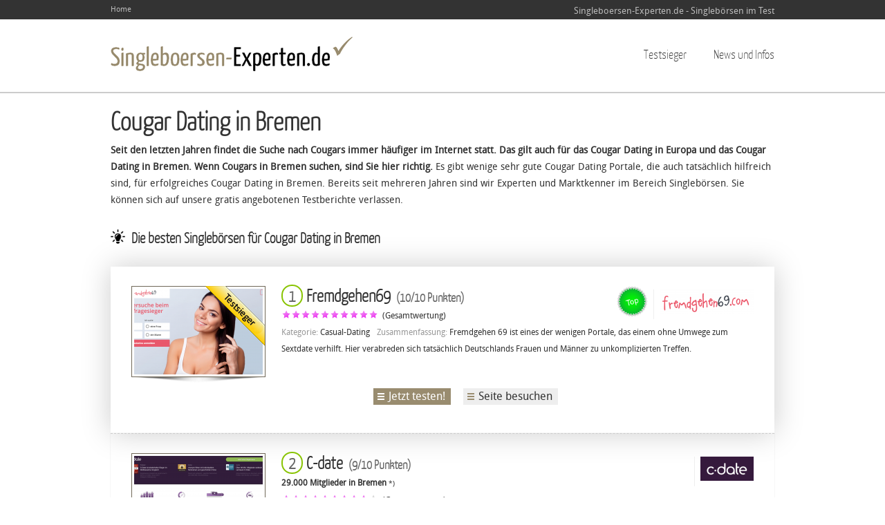

--- FILE ---
content_type: text/html; charset=utf-8
request_url: http://www.singleboersen-experten.de/casual-dating/cougar-dating-bremen.html
body_size: 57309
content:
<!DOCTYPE html>
<!--[if IEMobile 7]><html class="iem7"  lang="de" dir="ltr"><![endif]-->
<!--[if lte IE 6]><html class="lt-ie9 lt-ie8 lt-ie7"  lang="de" dir="ltr"><![endif]-->
<!--[if (IE 7)&(!IEMobile)]><html class="lt-ie9 lt-ie8"  lang="de" dir="ltr"><![endif]-->
<!--[if IE 8]><html class="lt-ie9"  lang="de" dir="ltr"><![endif]-->
<!--[if (gte IE 9)|(gt IEMobile 7)]><!--><html  lang="de" dir="ltr"
  xmlns:content="http://purl.org/rss/1.0/modules/content/"
  xmlns:dc="http://purl.org/dc/terms/"
  xmlns:foaf="http://xmlns.com/foaf/0.1/"
  xmlns:og="http://ogp.me/ns#"
  xmlns:rdfs="http://www.w3.org/2000/01/rdf-schema#"
  xmlns:sioc="http://rdfs.org/sioc/ns#"
  xmlns:sioct="http://rdfs.org/sioc/types#"
  xmlns:skos="http://www.w3.org/2004/02/skos/core#"
  xmlns:xsd="http://www.w3.org/2001/XMLSchema#"><!--<![endif]-->

<head profile="http://www.w3.org/1999/xhtml/vocab">
  <meta charset="utf-8" />
<link rel="shortcut icon" href="http://www.singleboersen-experten.de/sites/default/files/favicon.ico" type="image/vnd.microsoft.icon" />
<meta name="description" content="Cougar Dating in Bremen funktioniert besser als Sie denken! Hier finden Sie die besten Portale für Cougar Dating in Bremen. Kostenlos getestet und verglichen von Experten." />
<meta name="keywords" content="Cougar Dating Bremen, Cougar Dating in Bremen, Dating, Cougars, Cougars in Bremen" />
<meta name="robots" content="follow, index" />
<meta name="generator" content="Drupal 7 (http://drupal.org)" />
<link rel="canonical" href="http://www.singleboersen-experten.de/casual-dating/cougar-dating-bremen.html" />
<link rel="shortlink" href="http://www.singleboersen-experten.de/node/40446" />
  <title>Cougar Dating in Bremen | Singleboersen-Experten.de</title>
  

      <meta http-equiv="cleartype" content="on">
  <meta name="viewport" content="width=device-width, initial-scale=1, maximum-scale=1.0, minimum-scale=1, user-scalable=no" />

  <link type="text/css" rel="stylesheet" href="http://www.singleboersen-experten.de/sites/default/files/css/css_kShW4RPmRstZ3SpIC-ZvVGNFVAi0WEMuCnI0ZkYIaFw.css" media="all" />
<link type="text/css" rel="stylesheet" href="http://www.singleboersen-experten.de/sites/default/files/css/css_8_oCDoG7mQHjikx-CzaSH2hAhIhsZXgAGzolTSF-hE4.css" media="all" />
<link type="text/css" rel="stylesheet" href="http://www.singleboersen-experten.de/sites/default/files/css/css_euYD45z8t45EoW7FBemEVzCPmy5WFZmWlYkpnxjNImA.css" media="all" />
<link type="text/css" rel="stylesheet" href="http://www.singleboersen-experten.de/sites/default/files/css/css_h8sazbszJxNbaErk-kUVYkJy0SMkcaxwf5LBDc5lITI.css" media="all" />
<link type="text/css" rel="stylesheet" href="http://www.singleboersen-experten.de/sites/default/files/css/css_tI5XGSWn6z_n_AQY5NBKoTp76E7hlDOJlcrQP1B3Vxs.css" media="(min-width: 479px)" />
<link type="text/css" rel="stylesheet" href="http://www.singleboersen-experten.de/sites/default/files/css/css_FWhoOqpqkI2MYDW874yiNQxHKxTEeIg9rlINpQC6K0E.css" media="(min-width: 767px)" />
<link type="text/css" rel="stylesheet" href="http://www.singleboersen-experten.de/sites/default/files/css/css_bqVcbFNDV0RdShCPThFji0_MFh2R93EUljJ-NODiEv4.css" media="all and (min-width: 980px) and (min-device-width: 980px), all and (max-device-width: 1024px) and (min-width: 1024px) and (orientation:landscape)" />
<link type="text/css" rel="stylesheet" href="http://www.singleboersen-experten.de/sites/default/files/css/css_b6QV4HFP2ESKlte66Y57BqHui2HWla178W85QaRTBq0.css" media="(min-width: 1120px)" />
<link type="text/css" rel="stylesheet" href="http://www.singleboersen-experten.de/sites/default/files/css/css_q0zK1K_u4GjVXef6MRyTtbsna00ftKEh9ieOhP6w63s.css" media="all" />
  <script src="http://www.singleboersen-experten.de/sites/default/files/js/js_UWQINlriydSoeSiGQxToOUdv493zEa7dpsXC1OtYlZU.js"></script>
<script src="http://www.singleboersen-experten.de/sites/default/files/js/js_rZR8vPJcDAiWVjI6fD3Orj-aQB7V16u0z_-3ZCpe1ZI.js"></script>
<script src="http://www.singleboersen-experten.de/sites/default/files/js/js_ltxbdAWpi_3GpXbKDVsHmq1jH1Dv1x89jdAx0nXDaGw.js"></script>
<script>  (function($) {
    Drupal.behaviors.jReject = {
      attach: function (context, settings) {
        $.reject({
        display: ["msie", "firefox", "safari", "opera", "chrome", "gcf"],
          reject: {  
              msie5: true, msie6: true, msie7: true, msie8: true, firefox2: true, firefox3: true, firefox4: true, firefox5: true, firefox6: true, chrome1: true, chrome2: true, chrome3: true, chrome4: true, chrome5: true, chrome6: true, chrome7: true, chrome8: true, chrome9: true, chrome10: true, safari1: true, safari2: true, opera1: true, opera2: true, opera3: true, opera4: true, opera5: true
          },
          imagePath: '/sites/all/modules/jreject/jReject/images/',
          enable: true, header: "Sie verwenden einen alten Browser!", paragraph1: "Mit Ihrer Browserversion kann unsere mobil optimierte Website leider nicht angezeigt werden.", paragraph2: "Bitte updaten Sie Ihren Browser. Folgende Alternativen stehen zum Download bereit:", closeMessage: "", closeLink: "Fenster schließen", closeURL: "#", close: true, closeESC: true, closeCookie: false, overlayBgColor: "#000", overlayOpacity: 0.8, fadeInTime: "fast", fadeOutTime: "fast"
        }); 
        return false;  
      }
    }
  })(jQuery);</script>
<script src="http://www.singleboersen-experten.de/sites/default/files/js/js_EjWr4SQ6ksK7ndjbfHEoLpVT7G9RrL4CAVmun-oBFzo.js"></script>
<script>var _gaq = _gaq || [];_gaq.push(["_setAccount", "UA-34533350-1"]);_gaq.push(["_gat._anonymizeIp"]);_gaq.push(['_setCustomVar', 1, "Niche", "Casual-Dating", 3]);_gaq.push(['_setCustomVar', 2, "Niche", "Casual-Dating", 1]);_gaq.push(["_trackPageview"]);(function() {var ga = document.createElement("script");ga.type = "text/javascript";ga.async = true;ga.src = ("https:" == document.location.protocol ? "https://ssl" : "http://www") + ".google-analytics.com/ga.js";var s = document.getElementsByTagName("script")[0];s.parentNode.insertBefore(ga, s);})();</script>
<script src="http://www.singleboersen-experten.de/sites/default/files/js/js_7Bdt6042_2wM_-1Mjx6Qkl35ZWfGeXBLl-92yBCQMEM.js"></script>
<script>jQuery.extend(Drupal.settings, {"basePath":"\/","pathPrefix":"","ajaxPageState":{"theme":"comparisonsite","theme_token":"-zYnCSIsdDu5SW2U8irm6Nx3jX9HYMQ_trgFPrI5Byc","css":{"modules\/system\/system.base.css":1,"modules\/system\/system.menus.css":1,"modules\/system\/system.messages.css":1,"modules\/system\/system.theme.css":1,"sites\/all\/modules\/simplenews\/simplenews.css":1,"modules\/comment\/comment.css":1,"sites\/all\/modules\/date\/date_api\/date.css":1,"sites\/all\/modules\/date\/date_popup\/themes\/datepicker.1.7.css":1,"modules\/field\/theme\/field.css":1,"modules\/node\/node.css":1,"modules\/search\/search.css":1,"sites\/all\/modules\/simpleads\/simpleads.css":1,"modules\/user\/user.css":1,"sites\/all\/modules\/views\/css\/views.css":1,"sites\/all\/modules\/ckeditor\/css\/ckeditor.css":1,"sites\/all\/modules\/ctools\/css\/ctools.css":1,"sites\/all\/modules\/jreject\/jReject\/css\/jquery.reject.css":1,"sites\/all\/modules\/views_slideshow\/views_slideshow.css":1,"sites\/all\/modules\/starrating\/icons\/star.css":1,"sites\/all\/themes\/comparisonsite\/system.menus.css":1,"sites\/all\/themes\/comparisonsite\/css\/normalize.css":1,"sites\/all\/themes\/comparisonsite\/css\/wireframes.css":1,"sites\/all\/themes\/comparisonsite\/css\/layouts\/responsive-sidebars.css":1,"sites\/all\/themes\/comparisonsite\/css\/page-backgrounds.css":1,"sites\/all\/themes\/comparisonsite\/css\/tabs.css":1,"sites\/all\/themes\/comparisonsite\/css\/pages.css":1,"sites\/all\/themes\/comparisonsite\/css\/blocks.css":1,"sites\/all\/themes\/comparisonsite\/css\/navigation.css":1,"sites\/all\/themes\/comparisonsite\/css\/views-styles.css":1,"sites\/all\/themes\/comparisonsite\/css\/nodes.css":1,"sites\/all\/themes\/comparisonsite\/css\/comments.css":1,"sites\/all\/themes\/comparisonsite\/css\/forms.css":1,"sites\/all\/themes\/comparisonsite\/css\/fields.css":1,"sites\/all\/themes\/comparisonsite\/css\/responsive-mobile-portrait-layout.css":1,"sites\/all\/themes\/comparisonsite\/css\/print.css":1,"sites\/all\/themes\/comparisonsite\/css-custom\/custom.css":1,"sites\/all\/themes\/comparisonsite\/css\/responsive-mobile-landscape-layout.css":1,"sites\/all\/themes\/comparisonsite\/css\/responsive-tablet-layout.css":1,"sites\/all\/themes\/comparisonsite\/css\/responsive-screen-layout.css":1,"sites\/all\/themes\/comparisonsite\/css\/responsive-wide-layout.css":1,"sites\/default\/files\/fontyourface\/font.css":1,"sites\/default\/files\/fontyourface\/fontsquirrel\/Droid-Sans-fontfacekit\/stylesheet.css":1,"sites\/default\/files\/fontyourface\/fontsquirrel\/Yanone-Kaffeesatz-fontfacekit\/stylesheet.css":1},"js":{"misc\/jquery.js":1,"misc\/jquery.once.js":1,"misc\/drupal.js":1,"sites\/all\/modules\/simpleads\/simpleads.js":1,"sites\/all\/modules\/simpleads\/modules\/simpleads_campaigns\/simpleads_campaigns.js":1,"public:\/\/languages\/de_CTqreYrjzrqkJ9zUvdjcWLEMzXMM1cqNnE8kVGWWFCo.js":1,"sites\/all\/modules\/jreject\/jReject\/js\/jquery.reject.js":1,"0":1,"sites\/all\/modules\/views_slideshow\/js\/views_slideshow.js":1,"sites\/all\/modules\/ctools\/js\/jump-menu.js":1,"1":1,"sites\/all\/themes\/comparisonsite\/js\/scrollTo.js":1,"sites\/all\/themes\/comparisonsite\/js\/menu.js":1}},"simpleads":{"url":{"ckeditor":"\/simpleads\/dashboard\/ckeditor"},"modulepath":"sites\/all\/modules\/simpleads"},"urlIsAjaxTrusted":{"\/casual-dating\/cougar-dating-bremen.html":true},"better_exposed_filters":{"views":{"above_the_list_view_1":{"displays":{"block":{"filters":[]}}},"list_local_providers":{"displays":{"local_provider_list":{"filters":[]}}},"list_local_infofeed":{"displays":{"local_provider_list":{"filters":[]}}},"above_the_list_view_2":{"displays":{"block":{"filters":[]}}},"list_local_longtail":{"displays":{"details_list":{"filters":[]}}},"embed_codes_provider_partners":{"displays":{"details_list":{"filters":[]}}},"vouchers_display":{"displays":{"details_list":{"filters":[]}}},"below_the_list_view_1":{"displays":{"block":{"filters":[]}}},"further_info_block":{"displays":{"local_provider_list":{"filters":[]},"block_1":{"filters":[]},"block_2":{"filters":[]},"block_3":{"filters":[]}}},"footer_show_longtail_productbrand_keyword":{"displays":{"block_1":{"filters":[]}}},"footer_show_longtail_local_productbrand":{"displays":{"local_provider_list":{"filters":[]}}}}}});</script>
  
      <!--[if lt IE 9]>
    <script src="/sites/all/themes/zen/js/html5-respond.js"></script>
    <![endif]-->
    
  <!-- iOS Icons -->
      <link rel="apple-touch-icon-precomposed" sizes="144x144" href="/sites/all/themes/comparisonsite/apple-touch-icon-144-precomposed.png">
      <link rel="apple-touch-icon-precomposed" sizes="114x114" href="/sites/all/themes/comparisonsite/apple-touch-icon-114-precomposed.png">
        <link rel="apple-touch-icon-precomposed" sizes="72x72" href="/sites/all/themes/comparisonsite/apple-touch-icon-72-precomposed.png">
                      <link rel="apple-touch-icon-precomposed" href="/sites/all/themes/comparisonsite/apple-touch-icon-57-precomposed.png">
  
  
</head>
<body class="html not-front not-logged-in no-sidebars page-node page-node- page-node-40446 node-type-longtail-local-keyword i18n-de section-casual-dating" >
      <p id="skip-link">
      <a href="#main-menu" class="element-invisible element-focusable">Jump to navigation</a>
    </p>
      <div id="page-top-wide">
    <div class="region region-top-wide">
    <div id="block-system-user-menu" class="block block-system block-menu first odd" role="navigation">

      
  <ul class="menu"><li class="first last leaf"><a href="/" title="Our Home Page">Home</a></li>
</ul>
</div><!-- /.block -->
<div id="block-block-6" class="block block-block last even">

      
  <p>Singleboersen-Experten.de - Singlebörsen im Test</p>

</div><!-- /.block -->
  </div><!-- /.region -->
</div>
<div id="page">
  <header id="header" role="banner">

          <a href="/" title="Startseite" rel="home" id="logo"><img src="http://www.singleboersen-experten.de/sites/default/files/logo_1.png" alt="Startseite" /></a>
	  <a href="/" title="Startseite" rel="home" id="logo-mobile"><img src="/sites/all/themes/comparisonsite/logo-mobile.png" alt="Startseite" /></a>
    
    
   

      <div class="region region-header">
    <div id="block-jump-menu-jump-menu-m-main-menu" class="block block-jump-menu first odd">

      
  <form action="/casual-dating/cougar-dating-bremen.html" method="post" id="ctools-jump-menu--2" accept-charset="UTF-8"><div><div class="container-inline"><div class="form-item form-type-select form-item-jump">
 <select class="ctools-jump-menu-select ctools-jump-menu-change form-select" id="edit-jump--2" name="jump"><option value="" selected="selected">Hauptmenü</option><option value="/" class="d-1">Testsieger</option><option value="/seitensprungportale" class="d-2"> - Casual Dating</option><option value="/kontaktanzeigen" class="d-2"> - Kontaktanzeigen</option><option value="/partnervermittlungen" class="d-2"> - Partnervermittlungen</option><option value="/mobile-dating" class="d-2"> - Mobile Dating</option><option value="/flirtlehrer" class="d-2"> - Flirtlehrer</option><option value="/blog" class="d-1">News und Infos</option></select>
</div>
<input class="ctools-jump-menu-button ctools-jump-menu-hide form-submit" type="submit" id="edit-go--2" name="op" value="Ausführen" /></div><input type="hidden" name="form_build_id" value="form-GVAVP-CAg9Lb_0a0HrktEGVwXe4gqGJ-lhLtSa-20WE" />
<input type="hidden" name="form_id" value="ctools_jump_menu" />
</div></form>
</div><!-- /.block -->
<div id="block-system-main-menu" class="block block-system block-menu last even" role="navigation">

      
  <ul class="menu"><li class="first expanded"><a href="/" title="">Testsieger</a><ul class="menu"><li class="first leaf"><a href="/seitensprungportale">Casual Dating</a></li>
<li class="leaf"><a href="/kontaktanzeigen">Kontaktanzeigen</a></li>
<li class="leaf"><a href="/partnervermittlungen">Partnervermittlungen</a></li>
<li class="leaf"><a href="/mobile-dating">Mobile Dating</a></li>
<li class="last leaf"><a href="/flirtlehrer" title="">Flirtlehrer</a></li>
</ul></li>
<li class="last leaf"><a href="/blog" title="">News und Infos</a></li>
</ul>
</div><!-- /.block -->
  </div><!-- /.region -->

  </header>

  <div id="main">

    <div id="content" class="column" role="main">
                  <a id="main-content"></a>
                    <h1 class="title" id="page-title">Cougar Dating in Bremen</h1>
                                          
<div id="block-views-above-the-list-view-1-block" class="block block-views first odd">

      
  <div class="view view-above-the-list-view-1 view-id-above_the_list_view_1 view-display-id-block view-dom-id-91aec4ba4685837210f217226dcdfa59">
        
  
  
      <div class="view-content">
        <div class="views-row views-row-1 views-row-odd views-row-first views-row-last">
      
  <div class="views-field views-field-nothing">        <span class="field-content"><TEXTABOVE>
<p><strong>Seit den letzten Jahren findet die Suche nach Cougars immer häufiger im Internet statt. Das gilt auch für das Cougar Dating in Europa und das Cougar Dating in Bremen. Wenn Cougars in Bremen suchen, sind Sie hier richtig.</strong> Es gibt wenige sehr gute Cougar Dating Portale, die auch tatsächlich hilfreich sind, für erfolgreiches Cougar Dating in Bremen. Bereits seit mehreren Jahren sind wir Experten und Marktkenner im Bereich Singlebörsen. Sie können sich auf unsere gratis angebotenen Testberichte verlassen.</p>
</TEXTABOVE></span>  </div>  </div>
    </div>
  
  
  
  
  
  
</div>
</div><!-- /.block -->
<div id="block-views-above-the-list-view-2-block" class="block block-views even">

      
  <div class="view view-above-the-list-view-2 view-id-above_the_list_view_2 view-display-id-block view-dom-id-e11a79a9c490876801256ea415c9a6b8">
        
  
  
      <div class="view-content">
        <div class="views-row views-row-1 views-row-odd views-row-first views-row-last">
      
  <div class="views-field views-field-nothing">        <span class="field-content"><p><textadvantagesonline></textadvantagesonline></p>

<h2>Die besten Singlebörsen für Cougar Dating in Bremen</h2></span>  </div>  </div>
    </div>
  
  
  
  
  
  
</div>
</div><!-- /.block -->
<div id="block-views-3688153eb7b4329aed8df6008974aff1" class="block block-views odd">

      
  <div class="view view-list-local-longtail view-id-list_local_longtail view-display-id-details_list view-dom-id-a92b29fe8f2fc48f55b83296ca97328f">
        
  
  
      <div class="view-content">
        <div class="views-row views-row-1 views-row-odd views-row-first">
      
  <div class="views-field views-field-nothing">        <span class="field-content"><a href="http://www.singleboersen-experten.de/casual-dating/fremdgehen69.html" class="featured"></a></span>  </div>  
  <div class="views-field views-field-field-image">        <div class="field-content"><a href="/casual-dating/fremdgehen69.html"><img typeof="foaf:Image" src="http://www.singleboersen-experten.de/sites/default/files/styles/browser-list/public/screenshots-photos/bildschirmfoto_2019-02-07_um_16.02.31.png?itok=hcn_Bh6w" width="186" height="124" alt="" /></a></div>  </div>  
  <div class="views-field views-field-title-1">        <h4 class="field-content"><a href="http://www.singleboersen-experten.de/jump.php?jumpto=https%3A%2F%2Fo-2137.prodtraff.com%2Fd1ca5951-f6aa-4c0a-a395-8043b8c5e395%3Fclicktag%3Dunique_click_id%26subPublisher%3DSEA_InsiderDEsea%26source%3Daffiliate_sub_id&theme=Cougar+Dating&city=Bremen" target="_blank" onclick="_gaq.push(['_trackEvent', 'Fremdgehen69', 'list1_longtail_logo'],['_trackPageview', 'EXT_BRAND_CLICK']);"><img style="height:35px;" src="http://www.singleboersen-experten.de/sites/default/files/styles/brand-logo-mini/public/fremdgehen69-logo.png?itok=VEPJJtaZ"></a></h4>  </div>  
  <div class="views-field views-field-php-9">        <span class="field-content"><div class="recommendationbadge"></div></span>  </div>  
  <div class="views-field views-field-title">        <h2 class="field-content"><a href="/casual-dating/fremdgehen69.html"><div class="counter2">&nbsp;&nbsp;1&nbsp;&nbsp;</div> Fremdgehen69 <div class="points">&nbsp;(10/10 Punkten)</div></a></h2>  </div>  
  <div class="views-field views-field-php-3">        <span class="field-content"></span>  </div>  
  <div class="views-field views-field-field-rating-total">        <span class="field-content">
<div class="starrating"><span style="position:absolute;left:-9999px">10</span><div class="star2-on even s1"></div><div class="star2-on odd s2"></div><div class="star2-on even s3"></div><div class="star2-on odd s4"></div><div class="star2-on even s5"></div><div class="star2-on odd s6"></div><div class="star2-on even s7"></div><div class="star2-on odd s8"></div><div class="star2-on even s9"></div><div class="star2-on odd s10"></div></div>
</span>  </div>  
  <div class="views-field views-field-nothing-2">        <span class="field-content">&nbsp;&nbsp;(Gesamtwertung) </span>  </div>  
  <div class="views-field views-field-field-niche">    <span class="views-label views-label-field-niche">Kategorie: </span>    <span class="field-content">Casual-Dating</span>  </div>  
  <div class="views-field views-field-field-product-summary">    <span class="views-label views-label-field-product-summary">Zusammenfassung: </span>    <span class="field-content">Fremdgehen 69 ist eines der wenigen Portale, das einem ohne Umwege zum Sextdate verhilft. Hier verabreden sich tatsächlich Deutschlands Frauen und Männer zu unkomplizierten Treffen. </span>  </div>  
  <div class="views-field views-field-nothing-1">        <span class="field-content"></span>  </div>  
  <div class="views-field views-field-php">        <span class="field-content"><a href="http://www.singleboersen-experten.de/jump.php?jumpto=https%3A%2F%2Fo-2137.prodtraff.com%2Fd1ca5951-f6aa-4c0a-a395-8043b8c5e395%3Fclicktag%3Dunique_click_id%26subPublisher%3DSEA_InsiderDEsea%26source%3Daffiliate_sub_id&theme=Cougar+Dating&city=Bremen" target="_blank" onclick="_gaq.push(['_trackEvent', 'Fremdgehen69', 'list1_longtail_button_1'],['_trackPageview', 'EXT_BRAND_CLICK']);">Jetzt testen!</a></span>  </div>  
  <div class="views-field views-field-title-2">        <span class="field-content"><a href="http://www.singleboersen-experten.de/jump.php?jumpto=https%3A%2F%2Fo-2137.prodtraff.com%2Fd1ca5951-f6aa-4c0a-a395-8043b8c5e395%3Fclicktag%3Dunique_click_id%26subPublisher%3DSEA_InsiderDEsea%26source%3Daffiliate_sub_id&theme=Cougar+Dating&city=Bremen" target="_blank" onclick="_gaq.push(['_trackEvent', 'Fremdgehen69', 'list1_longtail_button_2'],['_trackPageview', 'EXT_BRAND_CLICK']);">Seite besuchen</a></span>  </div>  </div>
  <div class="views-row views-row-2 views-row-even">
      
  <div class="views-field views-field-nothing">        <span class="field-content"><a href="http://www.singleboersen-experten.de/c-date-test.html" class=""></a></span>  </div>  
  <div class="views-field views-field-field-image">        <div class="field-content"><a href="/c-date-test.html"><img typeof="foaf:Image" src="http://www.singleboersen-experten.de/sites/default/files/styles/browser-list/public/screenshots-photos/bildschirmfoto_2019-11-26_um_12.46.45.png?itok=jT6m3zko" width="186" height="124" alt="" /></a></div>  </div>  
  <div class="views-field views-field-title-1">        <h4 class="field-content"><a href="http://www.singleboersen-experten.de/jump.php?jumpto=http%3A%2F%2Finspxtrc.com%2F%3Fa%3D2386%26c%3D11118%26p%3Dr%26s1%3D&theme=Cougar+Dating&city=Bremen" target="_blank" onclick="_gaq.push(['_trackEvent', 'C-date', 'list1_longtail_logo'],['_trackPageview', 'EXT_BRAND_CLICK']);"><img style="height:35px;" src="http://www.singleboersen-experten.de/sites/default/files/styles/brand-logo-mini/public/c-date1_0.png?itok=fUTMzKkn"></a></h4>  </div>  
  <div class="views-field views-field-php-9">        <span class="field-content"></span>  </div>  
  <div class="views-field views-field-title">        <h2 class="field-content"><a href="/c-date-test.html"><div class="counter2">&nbsp;&nbsp;2&nbsp;&nbsp;</div> C-date <div class="points">&nbsp;(9/10 Punkten)</div></a></h2>  </div>  
  <div class="views-field views-field-php-3">        <span class="field-content"><b>29.000 Mitglieder in Bremen</b><span class="asterisk">&nbsp;*)</span></span>  </div>  
  <div class="views-field views-field-field-rating-total">        <span class="field-content">
<div class="starrating"><span style="position:absolute;left:-9999px">9</span><div class="star2-on even s1"></div><div class="star2-on odd s2"></div><div class="star2-on even s3"></div><div class="star2-on odd s4"></div><div class="star2-on even s5"></div><div class="star2-on odd s6"></div><div class="star2-on even s7"></div><div class="star2-on odd s8"></div><div class="star2-on even s9"></div><div class="star-off odd s10"></div></div>
</span>  </div>  
  <div class="views-field views-field-nothing-2">        <span class="field-content">&nbsp;&nbsp;(Gesamtwertung) </span>  </div>  
  <div class="views-field views-field-field-niche">    <span class="views-label views-label-field-niche">Kategorie: </span>    <span class="field-content">Casual-Dating</span>  </div>  
  <div class="views-field views-field-field-product-summary">    <span class="views-label views-label-field-product-summary">Zusammenfassung: </span>    <span class="field-content">Unser C-date Test ergibt: C-date ist absolut empfehlenswert für alle die ihre erotischen Phantasien ohne weitere Verpflichtung ausleben möchten. Mit C-date finden Sie schnell ein Sexdate in Ihrer Nähe. Ganz ungezwungen.</span>  </div>  
  <div class="views-field views-field-nothing-1">        <span class="field-content"></span>  </div>  
  <div class="views-field views-field-php">        <span class="field-content"><a href="http://www.singleboersen-experten.de/jump.php?jumpto=http%3A%2F%2Finspxtrc.com%2F%3Fa%3D2386%26c%3D11118%26p%3Dr%26s1%3D&theme=Cougar+Dating&city=Bremen" target="_blank" onclick="_gaq.push(['_trackEvent', 'C-date', 'list1_longtail_button_1'],['_trackPageview', 'EXT_BRAND_CLICK']);">Kostenlos anmelden!</a></span>  </div>  
  <div class="views-field views-field-title-2">        <span class="field-content"><a href="http://www.singleboersen-experten.de/jump.php?jumpto=http%3A%2F%2Finspxtrc.com%2F%3Fa%3D2386%26c%3D11118%26p%3Dr%26s1%3D&theme=Cougar+Dating&city=Bremen" target="_blank" onclick="_gaq.push(['_trackEvent', 'C-date', 'list1_longtail_button_2'],['_trackPageview', 'EXT_BRAND_CLICK']);">Seite besuchen</a></span>  </div>  </div>
  <div class="views-row views-row-3 views-row-odd">
      
  <div class="views-field views-field-nothing">        <span class="field-content"><a href="http://www.singleboersen-experten.de/casual-dating/benaughty.html" class=""></a></span>  </div>  
  <div class="views-field views-field-field-image">        <div class="field-content"><a href="/casual-dating/benaughty.html"><img typeof="foaf:Image" src="http://www.singleboersen-experten.de/sites/default/files/styles/browser-list/public/screenshots-photos/benaughty_home.jpg?itok=kH3PmiM6" width="186" height="124" alt="" /></a></div>  </div>  
  <div class="views-field views-field-title-1">        <h4 class="field-content"><a href="http://www.singleboersen-experten.de/jump.php?jumpto=https%3A%2F%2Fdatedreamdate.com%2Ftds%2Fadv%3Ftds_campaign%3Ds8086bat%26tdsId%3Ds8086bat_r%26utm_source%3Dintc%26utm_campaign%3D5417c2f1%26utm_content%3DDEseoExperten%26data2%3D%7Bdata2%7D%26utm_term%3D39%26s1%3Dadv&theme=Cougar+Dating&city=Bremen" target="_blank" onclick="_gaq.push(['_trackEvent', 'BeNaughty', 'list1_longtail_logo'],['_trackPageview', 'EXT_BRAND_CLICK']);"><img style="height:35px;" src="http://www.singleboersen-experten.de/sites/default/files/styles/brand-logo-mini/public/bn-logo.png?itok=mib4luWc"></a></h4>  </div>  
  <div class="views-field views-field-php-9">        <span class="field-content"></span>  </div>  
  <div class="views-field views-field-title">        <h2 class="field-content"><a href="/casual-dating/benaughty.html"><div class="counter2">&nbsp;&nbsp;3&nbsp;&nbsp;</div> BeNaughty <div class="points">&nbsp;(8/10 Punkten)</div></a></h2>  </div>  
  <div class="views-field views-field-php-3">        <span class="field-content"></span>  </div>  
  <div class="views-field views-field-field-rating-total">        <span class="field-content">
<div class="starrating"><span style="position:absolute;left:-9999px">8</span><div class="star2-on even s1"></div><div class="star2-on odd s2"></div><div class="star2-on even s3"></div><div class="star2-on odd s4"></div><div class="star2-on even s5"></div><div class="star2-on odd s6"></div><div class="star2-on even s7"></div><div class="star2-on odd s8"></div><div class="star-off even s9"></div><div class="star-off odd s10"></div></div>
</span>  </div>  
  <div class="views-field views-field-nothing-2">        <span class="field-content">&nbsp;&nbsp;(Gesamtwertung) </span>  </div>  
  <div class="views-field views-field-field-niche">    <span class="views-label views-label-field-niche">Kategorie: </span>    <span class="field-content">Casual-Dating</span>  </div>  
  <div class="views-field views-field-field-product-summary">    <span class="views-label views-label-field-product-summary">Zusammenfassung: </span>    <span class="field-content">BeNaughty ist eine international bekannte Sexkontakte Plattform, auf welcher viele böse Mädchen und freche Jungs anzutreffen sind. Die Nutzer sind hier sehr direkt und machen keinen Hehl draus, wonach sie suchen: SEX!</span>  </div>  
  <div class="views-field views-field-nothing-1">        <span class="field-content"></span>  </div>  
  <div class="views-field views-field-php">        <span class="field-content"><a href="http://www.singleboersen-experten.de/jump.php?jumpto=https%3A%2F%2Fdatedreamdate.com%2Ftds%2Fadv%3Ftds_campaign%3Ds8086bat%26tdsId%3Ds8086bat_r%26utm_source%3Dintc%26utm_campaign%3D5417c2f1%26utm_content%3DDEseoExperten%26data2%3D%7Bdata2%7D%26utm_term%3D39%26s1%3Dadv&theme=Cougar+Dating&city=Bremen" target="_blank" onclick="_gaq.push(['_trackEvent', 'BeNaughty', 'list1_longtail_button_1'],['_trackPageview', 'EXT_BRAND_CLICK']);">Jetzt testen!</a></span>  </div>  
  <div class="views-field views-field-title-2">        <span class="field-content"><a href="http://www.singleboersen-experten.de/jump.php?jumpto=https%3A%2F%2Fdatedreamdate.com%2Ftds%2Fadv%3Ftds_campaign%3Ds8086bat%26tdsId%3Ds8086bat_r%26utm_source%3Dintc%26utm_campaign%3D5417c2f1%26utm_content%3DDEseoExperten%26data2%3D%7Bdata2%7D%26utm_term%3D39%26s1%3Dadv&theme=Cougar+Dating&city=Bremen" target="_blank" onclick="_gaq.push(['_trackEvent', 'BeNaughty', 'list1_longtail_button_2'],['_trackPageview', 'EXT_BRAND_CLICK']);">Seite besuchen</a></span>  </div>  </div>
  <div class="views-row views-row-4 views-row-even">
      
  <div class="views-field views-field-nothing">        <span class="field-content"><a href="http://www.singleboersen-experten.de/joyclub-test.html" class=""></a></span>  </div>  
  <div class="views-field views-field-field-image">        <div class="field-content"><a href="/joyclub-test.html"><img typeof="foaf:Image" src="http://www.singleboersen-experten.de/sites/default/files/styles/browser-list/public/screenshots-photos/bildschirmfoto_2013-07-14_um_14.28.24_0.png?itok=cb2rXLio" width="186" height="124" alt="" /></a></div>  </div>  
  <div class="views-field views-field-title-1">        <h4 class="field-content"><a href="http://www.singleboersen-experten.de/jump.php?jumpto=http%3A%2F%2Fwww.joyclub.de%2F%3FSID%3D773040379&theme=Cougar+Dating&city=Bremen" target="_blank" onclick="_gaq.push(['_trackEvent', 'JOYclub', 'list1_longtail_logo'],['_trackPageview', 'EXT_BRAND_CLICK']);"><img style="height:35px;" src="http://www.singleboersen-experten.de/sites/default/files/styles/brand-logo-mini/public/joyclub.png?itok=je1LO0Mu"></a></h4>  </div>  
  <div class="views-field views-field-php-9">        <span class="field-content"></span>  </div>  
  <div class="views-field views-field-title">        <h2 class="field-content"><a href="/joyclub-test.html"><div class="counter2">&nbsp;&nbsp;4&nbsp;&nbsp;</div> JOYclub <div class="points">&nbsp;(7/10 Punkten)</div></a></h2>  </div>  
  <div class="views-field views-field-php-3">        <span class="field-content"><b>10.000 Mitglieder in Bremen</b><span class="asterisk">&nbsp;*)</span></span>  </div>  
  <div class="views-field views-field-field-rating-total">        <span class="field-content">
<div class="starrating"><span style="position:absolute;left:-9999px">7</span><div class="star2-on even s1"></div><div class="star2-on odd s2"></div><div class="star2-on even s3"></div><div class="star2-on odd s4"></div><div class="star2-on even s5"></div><div class="star2-on odd s6"></div><div class="star2-on even s7"></div><div class="star-off odd s8"></div><div class="star-off even s9"></div><div class="star-off odd s10"></div></div>
</span>  </div>  
  <div class="views-field views-field-nothing-2">        <span class="field-content">&nbsp;&nbsp;(Gesamtwertung) </span>  </div>  
  <div class="views-field views-field-field-niche">    <span class="views-label views-label-field-niche">Kategorie: </span>    <span class="field-content">Casual-Dating</span>  </div>  
  <div class="views-field views-field-field-product-summary">    <span class="views-label views-label-field-product-summary">Zusammenfassung: </span>    <span class="field-content">Joyclub ist die größte Sex Community im deutschsprachigen Raum. Mit mehr als 1,4 Millionen Mitgliedern ist Joyclub der Treffpunkt Nummer Eins wenn es darum geht Sexkontakte zu finden oder einfach mal über Sex und verwandte Tehmen im Forum zu plaudern. Ein richtiges Sex... <a href="http://www.singleboersen-experten.de/joyclub-test.html" class="views-more-link">(mehr)</a></span>  </div>  
  <div class="views-field views-field-nothing-1">        <span class="field-content"></span>  </div>  
  <div class="views-field views-field-php">        <span class="field-content"><a href="http://www.singleboersen-experten.de/jump.php?jumpto=http%3A%2F%2Fwww.joyclub.de%2F%3FSID%3D773040379&theme=Cougar+Dating&city=Bremen" target="_blank" onclick="_gaq.push(['_trackEvent', 'JOYclub', 'list1_longtail_button_1'],['_trackPageview', 'EXT_BRAND_CLICK']);">Jetzt testen!</a></span>  </div>  
  <div class="views-field views-field-title-2">        <span class="field-content"><a href="http://www.singleboersen-experten.de/jump.php?jumpto=http%3A%2F%2Fwww.joyclub.de%2F%3FSID%3D773040379&theme=Cougar+Dating&city=Bremen" target="_blank" onclick="_gaq.push(['_trackEvent', 'JOYclub', 'list1_longtail_button_2'],['_trackPageview', 'EXT_BRAND_CLICK']);">Seite besuchen</a></span>  </div>  </div>
  <div class="views-row views-row-5 views-row-odd">
      
  <div class="views-field views-field-nothing">        <span class="field-content"><a href="http://www.singleboersen-experten.de/casual-dating/cougarlife.html" class="featured1"></a></span>  </div>  
  <div class="views-field views-field-field-image">        <div class="field-content"><a href="/casual-dating/cougarlife.html"><img typeof="foaf:Image" src="http://www.singleboersen-experten.de/sites/default/files/styles/browser-list/public/screenshots-photos/cougarlife_screenshot.jpg?itok=Hq6bpbBH" width="186" height="124" alt="" /></a></div>  </div>  
  <div class="views-field views-field-title-1">        <h4 class="field-content"><a href="http://www.singleboersen-experten.de/jump.php?jumpto=https%3A%2F%2Fo-2137.prodtraff.com%2Fd1ca5951-f6aa-4c0a-a395-8043b8c5e395%3Fclicktag%3Dunique_click_id%26subPublisher%3DExpertenDEseo%26source%3Daffiliate_sub_id&theme=Cougar+Dating&city=Bremen" target="_blank" onclick="_gaq.push(['_trackEvent', 'CougarLife', 'list1_longtail_logo'],['_trackPageview', 'EXT_BRAND_CLICK']);"><img style="height:35px;" src="http://www.singleboersen-experten.de/sites/default/files/styles/brand-logo-mini/public/cougar_life.png?itok=vujnc_DQ"></a></h4>  </div>  
  <div class="views-field views-field-php-9">        <span class="field-content"></span>  </div>  
  <div class="views-field views-field-title">        <h2 class="field-content"><a href="/casual-dating/cougarlife.html"><div class="counter2">&nbsp;&nbsp;5&nbsp;&nbsp;</div> CougarLife <div class="points">&nbsp;(7/10 Punkten)</div></a></h2>  </div>  
  <div class="views-field views-field-php-3">        <span class="field-content"></span>  </div>  
  <div class="views-field views-field-field-rating-total">        <span class="field-content">
<div class="starrating"><span style="position:absolute;left:-9999px">7</span><div class="star2-on even s1"></div><div class="star2-on odd s2"></div><div class="star2-on even s3"></div><div class="star2-on odd s4"></div><div class="star2-on even s5"></div><div class="star2-on odd s6"></div><div class="star2-on even s7"></div><div class="star-off odd s8"></div><div class="star-off even s9"></div><div class="star-off odd s10"></div></div>
</span>  </div>  
  <div class="views-field views-field-nothing-2">        <span class="field-content">&nbsp;&nbsp;(Gesamtwertung) </span>  </div>  
  <div class="views-field views-field-field-niche">    <span class="views-label views-label-field-niche">Kategorie: </span>    <span class="field-content">Casual-Dating</span>  </div>  
  <div class="views-field views-field-field-product-summary">    <span class="views-label views-label-field-product-summary">Zusammenfassung: </span>    <span class="field-content">Cougars und Toyboys, das sind die Geschichten von erfahrenen Frauen und jungen Männern. Auch in Deutschland hält der Trend Einzug, dass sich erfahrene Frauen (Cougers) einen jungen Mann (Toyboy) für Spaß und Sex suchen. CougarLife ist eine der erfolgreichsten... <a href="http://www.singleboersen-experten.de/casual-dating/cougarlife.html" class="views-more-link">(mehr)</a></span>  </div>  
  <div class="views-field views-field-nothing-1">        <span class="field-content"></span>  </div>  
  <div class="views-field views-field-php">        <span class="field-content"><a href="http://www.singleboersen-experten.de/jump.php?jumpto=https%3A%2F%2Fo-2137.prodtraff.com%2Fd1ca5951-f6aa-4c0a-a395-8043b8c5e395%3Fclicktag%3Dunique_click_id%26subPublisher%3DExpertenDEseo%26source%3Daffiliate_sub_id&theme=Cougar+Dating&city=Bremen" target="_blank" onclick="_gaq.push(['_trackEvent', 'CougarLife', 'list1_longtail_button_1'],['_trackPageview', 'EXT_BRAND_CLICK']);">Jetzt gratis den Testsieger testen!</a></span>  </div>  
  <div class="views-field views-field-title-2">        <span class="field-content"><a href="http://www.singleboersen-experten.de/jump.php?jumpto=https%3A%2F%2Fo-2137.prodtraff.com%2Fd1ca5951-f6aa-4c0a-a395-8043b8c5e395%3Fclicktag%3Dunique_click_id%26subPublisher%3DExpertenDEseo%26source%3Daffiliate_sub_id&theme=Cougar+Dating&city=Bremen" target="_blank" onclick="_gaq.push(['_trackEvent', 'CougarLife', 'list1_longtail_button_2'],['_trackPageview', 'EXT_BRAND_CLICK']);">Seite besuchen</a></span>  </div>  </div>
  <div class="views-row views-row-6 views-row-even">
      
  <div class="views-field views-field-nothing">        <span class="field-content"><a href="http://www.singleboersen-experten.de/lovepointde-test.html" class=""></a></span>  </div>  
  <div class="views-field views-field-field-image">        <div class="field-content"><a href="/lovepointde-test.html"><img typeof="foaf:Image" src="http://www.singleboersen-experten.de/sites/default/files/styles/browser-list/public/screenshots-photos/screenshot_jpg.jpg?itok=ahexh0iq" width="186" height="124" alt="" /></a></div>  </div>  
  <div class="views-field views-field-title-1">        <h4 class="field-content"><a href="http://www.singleboersen-experten.de/jump.php?jumpto=http%3A%2F%2Fpartners.webmasterplan.com%2Fclick.asp%3Fref%3D618059%26site%3D623%26type%3Dtext%26tnb%3D20&theme=Cougar+Dating&city=Bremen" target="_blank" onclick="_gaq.push(['_trackEvent', 'Lovepoint.de', 'list1_longtail_logo'],['_trackPageview', 'EXT_BRAND_CLICK']);"><img style="height:35px;" src="http://www.singleboersen-experten.de/sites/default/files/styles/brand-logo-mini/public/lovepoint_logo_jpg.jpg?itok=VpDyuAXB"></a></h4>  </div>  
  <div class="views-field views-field-php-9">        <span class="field-content"></span>  </div>  
  <div class="views-field views-field-title">        <h2 class="field-content"><a href="/lovepointde-test.html"><div class="counter2">&nbsp;&nbsp;6&nbsp;&nbsp;</div> Lovepoint.de <div class="points">&nbsp;(7/10 Punkten)</div></a></h2>  </div>  
  <div class="views-field views-field-php-3">        <span class="field-content"><b>3.000 Mitglieder in Bremen</b><span class="asterisk">&nbsp;*)</span></span>  </div>  
  <div class="views-field views-field-field-rating-total">        <span class="field-content">
<div class="starrating"><span style="position:absolute;left:-9999px">7</span><div class="star2-on even s1"></div><div class="star2-on odd s2"></div><div class="star2-on even s3"></div><div class="star2-on odd s4"></div><div class="star2-on even s5"></div><div class="star2-on odd s6"></div><div class="star2-on even s7"></div><div class="star-off odd s8"></div><div class="star-off even s9"></div><div class="star-off odd s10"></div></div>
</span>  </div>  
  <div class="views-field views-field-nothing-2">        <span class="field-content">&nbsp;&nbsp;(Gesamtwertung) </span>  </div>  
  <div class="views-field views-field-field-niche">    <span class="views-label views-label-field-niche">Kategorie: </span>    <span class="field-content">Casual-Dating</span>  </div>  
  <div class="views-field views-field-field-product-summary">    <span class="views-label views-label-field-product-summary">Zusammenfassung: </span>    <span class="field-content">Eine neue Liebe oder doch ein erotisches Abenteuer? Bei Lovepoint.de finden Sie das was Sie gerade für sich für richtig halten. Lovepoint.de ist ein Mix aus einer Partnerbörse und Seitensprungagentur mit Kontaktgarantie.</span>  </div>  
  <div class="views-field views-field-nothing-1">        <span class="field-content"></span>  </div>  
  <div class="views-field views-field-php">        <span class="field-content"><a href="http://www.singleboersen-experten.de/jump.php?jumpto=http%3A%2F%2Fpartners.webmasterplan.com%2Fclick.asp%3Fref%3D618059%26site%3D623%26type%3Dtext%26tnb%3D20&theme=Cougar+Dating&city=Bremen" target="_blank" onclick="_gaq.push(['_trackEvent', 'Lovepoint.de', 'list1_longtail_button_1'],['_trackPageview', 'EXT_BRAND_CLICK']);">Jetzt testen!</a></span>  </div>  
  <div class="views-field views-field-title-2">        <span class="field-content"><a href="http://www.singleboersen-experten.de/jump.php?jumpto=http%3A%2F%2Fpartners.webmasterplan.com%2Fclick.asp%3Fref%3D618059%26site%3D623%26type%3Dtext%26tnb%3D20&theme=Cougar+Dating&city=Bremen" target="_blank" onclick="_gaq.push(['_trackEvent', 'Lovepoint.de', 'list1_longtail_button_2'],['_trackPageview', 'EXT_BRAND_CLICK']);">Seite besuchen</a></span>  </div>  </div>
  <div class="views-row views-row-7 views-row-odd">
      
  <div class="views-field views-field-nothing">        <span class="field-content"><a href="http://www.singleboersen-experten.de/secret-test.html" class=""></a></span>  </div>  
  <div class="views-field views-field-field-image">        <div class="field-content"><a href="/secret-test.html"><img typeof="foaf:Image" src="http://www.singleboersen-experten.de/sites/default/files/styles/browser-list/public/screenshots-photos/secret.de-home.jpg?itok=MsOr4Ufe" width="186" height="124" alt="" /></a></div>  </div>  
  <div class="views-field views-field-title-1">        <h4 class="field-content"><a href="http://www.singleboersen-experten.de/jump.php?jumpto=http%3A%2F%2Finspxtrc.com%2F%3Fa%3D2386%26c%3D11118%26p%3Dr%26s1%3D&theme=Cougar+Dating&city=Bremen" target="_blank" onclick="_gaq.push(['_trackEvent', 'Secret.de', 'list1_longtail_logo'],['_trackPageview', 'EXT_BRAND_CLICK']);"><img style="height:35px;" src="http://www.singleboersen-experten.de/sites/default/files/styles/brand-logo-mini/public/secret-logo.png?itok=namugu7s"></a></h4>  </div>  
  <div class="views-field views-field-php-9">        <span class="field-content"></span>  </div>  
  <div class="views-field views-field-title">        <h2 class="field-content"><a href="/secret-test.html"><div class="counter2">&nbsp;&nbsp;7&nbsp;&nbsp;</div> Secret.de <div class="points">&nbsp;(6/10 Punkten)</div></a></h2>  </div>  
  <div class="views-field views-field-php-3">        <span class="field-content"><b>5.000 Mitglieder in Bremen</b><span class="asterisk">&nbsp;*)</span></span>  </div>  
  <div class="views-field views-field-field-rating-total">        <span class="field-content">
<div class="starrating"><span style="position:absolute;left:-9999px">6</span><div class="star2-on even s1"></div><div class="star2-on odd s2"></div><div class="star2-on even s3"></div><div class="star2-on odd s4"></div><div class="star2-on even s5"></div><div class="star2-on odd s6"></div><div class="star-off even s7"></div><div class="star-off odd s8"></div><div class="star-off even s9"></div><div class="star-off odd s10"></div></div>
</span>  </div>  
  <div class="views-field views-field-nothing-2">        <span class="field-content">&nbsp;&nbsp;(Gesamtwertung) </span>  </div>  
  <div class="views-field views-field-field-niche">    <span class="views-label views-label-field-niche">Kategorie: </span>    <span class="field-content">Casual-Dating</span>  </div>  
  <div class="views-field views-field-field-product-summary">    <span class="views-label views-label-field-product-summary">Zusammenfassung: </span>    <span class="field-content">Bei Secret findet man den perfekten Sexpartner im Handumdrehen. Hier geht es nicht unbedingt um die große Liebe, sondern darum ungezwungen Spass zu Zweit zu haben. Secret legt hohen Wert auf Anonymität.</span>  </div>  
  <div class="views-field views-field-nothing-1">        <span class="field-content"></span>  </div>  
  <div class="views-field views-field-php">        <span class="field-content"><a href="http://www.singleboersen-experten.de/jump.php?jumpto=http%3A%2F%2Finspxtrc.com%2F%3Fa%3D2386%26c%3D11118%26p%3Dr%26s1%3D&theme=Cougar+Dating&city=Bremen" target="_blank" onclick="_gaq.push(['_trackEvent', 'Secret.de', 'list1_longtail_button_1'],['_trackPageview', 'EXT_BRAND_CLICK']);">Jetzt kostenlos testen!</a></span>  </div>  
  <div class="views-field views-field-title-2">        <span class="field-content"><a href="http://www.singleboersen-experten.de/jump.php?jumpto=http%3A%2F%2Finspxtrc.com%2F%3Fa%3D2386%26c%3D11118%26p%3Dr%26s1%3D&theme=Cougar+Dating&city=Bremen" target="_blank" onclick="_gaq.push(['_trackEvent', 'Secret.de', 'list1_longtail_button_2'],['_trackPageview', 'EXT_BRAND_CLICK']);">Seite besuchen</a></span>  </div>  </div>
  <div class="views-row views-row-8 views-row-even views-row-last">
      
  <div class="views-field views-field-nothing">        <span class="field-content"><a href="http://www.singleboersen-experten.de/casual-dating/tatschmi.com.html" class=""></a></span>  </div>  
  <div class="views-field views-field-field-image">        <div class="field-content"><a href="/casual-dating/tatschmi.com.html"><img typeof="foaf:Image" src="http://www.singleboersen-experten.de/sites/default/files/styles/browser-list/public/screenshots-photos/tatschmi_screen.jpg?itok=658bX3Rr" width="186" height="124" alt="" /></a></div>  </div>  
  <div class="views-field views-field-title-1">        <h4 class="field-content"><a href="http://www.singleboersen-experten.de/jump.php?jumpto=https%3A%2F%2Fdatedreamdate.com%2Ftds%2Fadv%3Ftds_campaign%3Ds8086bat%26tdsId%3Ds8086bat_r%26utm_source%3Dintc%26utm_campaign%3D5417c2f1%26utm_content%3DDEseoEXPERTEN%26data2%3D%7Bdata2%7D%26utm_term%3D1%26s1%3Dadv&theme=Cougar+Dating&city=Bremen" target="_blank" onclick="_gaq.push(['_trackEvent', 'TatschMi.com', 'list1_longtail_logo'],['_trackPageview', 'EXT_BRAND_CLICK']);"><img style="height:35px;" src="http://www.singleboersen-experten.de/sites/default/files/styles/brand-logo-mini/public/tatschmilogo.png?itok=h8pIvUvp"></a></h4>  </div>  
  <div class="views-field views-field-php-9">        <span class="field-content"></span>  </div>  
  <div class="views-field views-field-title">        <h2 class="field-content"><a href="/casual-dating/tatschmi.com.html"><div class="counter2">&nbsp;&nbsp;8&nbsp;&nbsp;</div> TatschMi.com <div class="points">&nbsp;(5/10 Punkten)</div></a></h2>  </div>  
  <div class="views-field views-field-php-3">        <span class="field-content"></span>  </div>  
  <div class="views-field views-field-field-rating-total">        <span class="field-content">
<div class="starrating"><span style="position:absolute;left:-9999px">5</span><div class="star2-on even s1"></div><div class="star2-on odd s2"></div><div class="star2-on even s3"></div><div class="star2-on odd s4"></div><div class="star2-on even s5"></div><div class="star-off odd s6"></div><div class="star-off even s7"></div><div class="star-off odd s8"></div><div class="star-off even s9"></div><div class="star-off odd s10"></div></div>
</span>  </div>  
  <div class="views-field views-field-nothing-2">        <span class="field-content">&nbsp;&nbsp;(Gesamtwertung) </span>  </div>  
  <div class="views-field views-field-field-niche">    <span class="views-label views-label-field-niche">Kategorie: </span>    <span class="field-content">Casual-Dating</span>  </div>  
  <div class="views-field views-field-field-product-summary">    <span class="views-label views-label-field-product-summary">Zusammenfassung: </span>    <span class="field-content">Bei TatschMi.com findet man viele offenherzige und flirt-interessierte Frauen und Männer aus Deutschland. Die Mitglieder sind hier in der Regel sehr kommunikativ und ziemllich schnell zum Treffen bereit. Die meisten wollen schnell sehen, mit wem sie es zu tun haben.... <a href="http://www.singleboersen-experten.de/casual-dating/tatschmi.com.html" class="views-more-link">(mehr)</a></span>  </div>  
  <div class="views-field views-field-nothing-1">        <span class="field-content"></span>  </div>  
  <div class="views-field views-field-php">        <span class="field-content"><a href="http://www.singleboersen-experten.de/jump.php?jumpto=https%3A%2F%2Fdatedreamdate.com%2Ftds%2Fadv%3Ftds_campaign%3Ds8086bat%26tdsId%3Ds8086bat_r%26utm_source%3Dintc%26utm_campaign%3D5417c2f1%26utm_content%3DDEseoEXPERTEN%26data2%3D%7Bdata2%7D%26utm_term%3D1%26s1%3Dadv&theme=Cougar+Dating&city=Bremen" target="_blank" onclick="_gaq.push(['_trackEvent', 'TatschMi.com', 'list1_longtail_button_1'],['_trackPageview', 'EXT_BRAND_CLICK']);">Jetzt testen!</a></span>  </div>  
  <div class="views-field views-field-title-2">        <span class="field-content"><a href="http://www.singleboersen-experten.de/jump.php?jumpto=https%3A%2F%2Fdatedreamdate.com%2Ftds%2Fadv%3Ftds_campaign%3Ds8086bat%26tdsId%3Ds8086bat_r%26utm_source%3Dintc%26utm_campaign%3D5417c2f1%26utm_content%3DDEseoEXPERTEN%26data2%3D%7Bdata2%7D%26utm_term%3D1%26s1%3Dadv&theme=Cougar+Dating&city=Bremen" target="_blank" onclick="_gaq.push(['_trackEvent', 'TatschMi.com', 'list1_longtail_button_2'],['_trackPageview', 'EXT_BRAND_CLICK']);">Seite besuchen</a></span>  </div>  </div>
    </div>
  
  
  
  
      <div class="view-footer">
      *) Einschätzung, basierend auf unseren Recherchen
<br><br>    </div>
  
  
</div>
</div><!-- /.block -->


<article class="node-40446 node node-longtail-local-keyword view-mode-full clearfix" about="/casual-dating/cougar-dating-bremen.html" typeof="sioc:Item foaf:Document">

      <header>
                  <span property="dc:title" content="Cougar Dating in Bremen" class="rdf-meta element-hidden"></span><span property="sioc:num_replies" content="0" datatype="xsd:integer" class="rdf-meta element-hidden"></span>
          </header>
  
  
        
  
    
  

</article><!-- /.node -->
<!-- block__no_wrapper -->
<div id="block-views-below-the-list-view-1-block" class="block block-views odd">

      
  <div class="view view-below-the-list-view-1 view-id-below_the_list_view_1 view-display-id-block view-dom-id-926d6dc10edda1a9b9ac9adecc1323fe">
        
  
  
      <div class="view-content">
        <div class="views-row views-row-1 views-row-odd views-row-first views-row-last">
      
  <div class="views-field views-field-nothing">        <span class="field-content"><p><textbelow></textbelow></p>
<h2>Partnersuche ist nicht gleich Partnersuche</h2>
<p>Die hier beschriebenen Dating-Portale decken übrigens unterschiedliche Dating Gattungen ab. Abhängig davon, was Sie gerade suchen, z.B. einen festen Partner fürs Leben, einen Partner für eine heiße Nacht, einen unverfänglichen Flirt oder einfach ein paar spontane Dates mit Singles in der Nähe, Sie werden mit der Liste der Empfehlungen auf jeden Fall fündig. Es gibt sogar speziell auf Cougar Dating spezialisierte Websites.</p>
<h2>Mit der richtigen Singlebörse für Cougars in Bremen zum ersten Date</h2>
<p>Haben Sie sich erstmal zur Partnersuche getraut und sich bei einer Partnerbörse für Cougar in Bremen angemeldet, fährt man schnell die ersten Erfolge ein. Immerhin hat das im attraktiven Bundesland Bremen gelegene Bremen 546501 Einwohner. Dann ist es an der Zeit, dass Sie Ihre Cougarssuche auf die nächste Stufe heben und sich mit der Person aus der Partnerbörse real treffen. Zeit zur Freude, das erste Rendezvous steht an!</p>
<p>Vielleicht hatten Sie keine Probleme mit dem passenden Cougar Dating-Portal für Bremen dieses Rendezvous zu bekommen. Vielleicht haben Sie aber trotz allem viele Anstrengungen unternommen ein Treffen zu bekommen. Es ist nun egal, Sie haben das Rendezvous erreicht. Klopfen Sie sich auf die Schulter! Jetzt kommt es darauf an, dass dieses Treffen sehr gut gelingt. Denn sonst war die Partnersuche soweit vergebliche Mühe. Damit es Ihnen leichter fällt, das erste Date zu organisieren, haben wir Ihnen hier ein paar Tipps zusammengestellt.</p>
<h2>Das erste Treffen in Bremen: Das können Sie unternehmen!</h2>
<p>Wir empfehlen zu Beginn für das erste Treffen in der Regel einen lockeren Anfang. Sicherlich kennt man sich bereits vom Dating-Portal, jedoch ist der erste persönliche Kontakt meist doch eine völlig andere Begegnung. Sie sollten also die Möglichkeit haben, sich in lockerer Umgebung zu "beschnuppern" - das gilt in Bremen genau so, wie in allen anderen Städten. Das könnte zum Beispiel ein Spaziergang durch einen Park oder ein Café in der Innenstadt sein. Das im schönen Bundesland Bremen gelegene Bremen, mit seinen 546501 Einwohnern, bietet dafür jede Menge Möglichkeiten. Das funktioniert beispielsweise, wenn Sie anfangs Bremer Roland oder Bremer Stadtmusikanten oder auch Schnoorviertel. Läuft das Date gut, ist es immer eine sehr gute Idee anschließend noch ein Restaurant zu besuchen. Dafür gibt es z.B. das Divino, Lübecker Str. 37 oder das Topaz, Langenstr. 2 oder das Don Carlos, Ostertorsteinweg 74. Es ist fast egal, für welche Preisklasse Sie sich entscheiden. Wichtig ist, dass die Stimmung stimmt. Bleiben Sie immer freundlich und zuvorkommend. Das wichtigste jedoch ist, behalten Sie Ihren Humor. Läuft das Treffen so richtig gut und Sie haben noch Lust auf mehr, können Sie noch einen drauflegen. Sie könnten in Bremen beispielsweise noch Kanutour oder gemeinsam ins Improtheater gehen oder auch in das Bremer Geschichtenhaus gehen und Bremen mit allen Sinnen neu entdecken.</p>
<h2>Cougar Dating in Bremen kann so einfach sein: Jetzt anfangen!</h2>
<p>Hat man erst einmal das richtige Online-Portal fürs Cougar Dating ausfindig gemacht, kann es mit der Kontaktsuche sehr schnell gehen. Es gibt unserer Meinung nach keine Alternative unkomplizierter und einfacher einen Dating-Partner in Bremen zu finden. Falls Sie es besonders eilig haben und womöglich so schnell wie möglich ein Cougar Date haben wollen, kann es sogar Sinn machen, sich gleich bei mehreren Portalen gleichzeitig einzuschreiben. Aber beachten Sie, dass natürlich mehrfach Kosten anfallen können. </p>
<p><strong>Falls Sie sich nicht die Mühe machen wollen selbst alle Online-Portale zu vergleichen, können Sie sich auch einfach an unseren Testergebnissen in der Liste oben orientieren. Wir haben nur empfehlenswerte und seriöse Anbieter aufgenommen. Probieren Sie die Portale einfach kostenlos und finden Sie Ihre Cougars in Bremen! </strong> </p>
<p></p>
</span>  </div>  </div>
    </div>
  
  
  
  
  
  
</div>
</div><!-- /.block -->
<div id="block-views-further-info-block-block-2" class="block block-views even">

      
  <div class="view view-further-info-block view-id-further_info_block view-display-id-block_2 view-dom-id-76b212ef4a58cb3484ffbb4e1bdbeca2">
        
  
  
      <div class="view-content">
      <div class="views-delimited-list">
<span class="views-delimited-list-prefix">Informationen zu diesem Thema: </span><span class="views-row"><span class="views-field views-field-title"><span class="field-content"><a href="/casual-dating/cougar-dating.html">Cougar Dating</a></span></span></span></div>    </div>
  
  
  
  
  
  
</div>
</div><!-- /.block -->
<div id="block-views-further-info-block-block-3" class="block block-views last odd">

      
  <div class="view view-further-info-block view-id-further_info_block view-display-id-block_3 view-dom-id-b39d85e57d1717226a7a53e335e2c437">
        
  
  
      <div class="view-content">
      <div class="views-delimited-list">
<span class="views-delimited-list-prefix">Nicht alles gefunden, was Sie suchen? Werfen Sie einen Blick auf unsere Bereichsseite: </span><span class="views-row"><span class="views-field views-field-title"><span class="field-content"><a href="/seitensprungportale">Casual-Dating Portale</a></span></span></span><span class="views-delimited-list-suffix">. Evtl. finden Sie hier noch weitere Informationen, die Ihnen zu diesem Thema weiterhelfen.</span></div>    </div>
  
  
  
  
  
  
</div>
</div><!-- /.block -->
<!-- region__no_wrapper -->
          </div><!-- /#content -->

    
    
    
  </div><!-- /#main -->

  

</div><!-- /#page -->

<div id="page-footer-wide">

    
    <div class="region region-bottom">
    <div id="block-block-3" class="block block-block first odd">

      
  <p><span style="font-size: 10px;">Copyright Online Experten Eins GmbH. Alle Angaben, insbesondere Preisangaben, ohne jegliches Gewähr.</span></p>

</div><!-- /.block -->
<div id="block-block-4" class="block block-block last even">

      
  <p><a href="http://www.singleboersen-experten.de/infos/datenschutz">Datenschutz</a> | <a href="http://www.singleboersen-experten.de/infos/impressum-email">Impressum / Kontakt</a></p>

</div><!-- /.block -->
  </div><!-- /.region -->
  
    
</div>


  </body>
</html>

<!-- Page cached by Boost @ 2026-01-02 00:29:32, expires @ 2026-01-30 00:29:32, lifetime 4 Wochen -->

--- FILE ---
content_type: text/css
request_url: http://www.singleboersen-experten.de/sites/default/files/css/css_FWhoOqpqkI2MYDW874yiNQxHKxTEeIg9rlINpQC6K0E.css
body_size: 3243
content:
#page,.region-top-wide{margin-left:auto;margin-right:auto;overflow:visible;padding:0 10px;width:748px;}#block-widgets-s-socialmedia-profile-default{margin-right:0;}.field-name-body a{color:#333333;text-decoration:underline;transition:color 0.5s ease-out 0s,background-color 0.5s ease-out 0s;}.region-header{float:right;margin-top:2px;width:470px;}#block-jump-menu-jump-menu-m-main-menu{float:right;margin-bottom:0;margin-top:6px;}#block-jump-menu-jump-menu-m-main-menu select{width:445px;}#block-system-user-menu{display:block;}#page-top-wide{background:none repeat scroll 0 0 #201D18;color:#BBBBBB;}#logo-mobile{display:none;margin-top:0;margin-bottom:0;}#logo{display:block;}body.front{background:none;}body.front.toolbar{background:url(/sites/all/themes/comparisonsite/images/slider-bg.jpg) repeat-x scroll center 197px transparent;}#block-widgets-s-socialmedia-profile-default{border-left:1px solid #555555;}#block-block-6 p{font-size:13px;margin-top:0;}#page-top-wide{background:none repeat scroll 0 0 #333333;color:#BBBBBB;width:100%;}.view-cars-slideshow img{width:auto;}.view-cars-slideshow .views-field-field-brand-logo img{margin-left:auto;margin-top:auto;position:relative;width:150px;}.view-cars-slideshow .views-field-nothing-3 img{margin-left:auto;margin-top:auto;position:relative;width:150px;}.view-cars-slideshow .views-field-field-brand-logo{display:block;margin-left:-197px;margin-top:137px;}.view-cars-slideshow .views-field-nothing-3{display:block;margin-left:-179px;margin-top:132px;}#block-views-cars-slideshow-block{margin-top:auto;padding-top:42px !important;}.view-cars-slideshow .views-field-nothing-1{display:block;}body.front #block-block-10 h3{float:left;font-size:23px;margin-top:0;width:408px;}.view-cars-slideshow .views-slideshow-controls-top{width:768px;margin-left:-20px;}.view-cars-slideshow img{width:360px;}.view-cars-slideshow .views-field-title h2{font-size:35px;line-height:37px;margin-top:-11px;width:715px;}.view-cars-slideshow .views-field-field-product-summary{font-size:14px;line-height:21px;width:714px;}.view-cars-slideshow .views-field-field-image{float:left;}.view-cars-slideshow .views-field-field-brand-logo{display:block;margin-left:-179px;margin-top:132px;}.view-cars-slideshow .views-field-nothing-3{display:block;margin-left:-179px;margin-top:132px;}.view-cars-slideshow #views_slideshow_cycle_teaser_section_cars_slideshow-block,.view-cars-slideshow .views-slideshow-cycle-main-frame-row,.view-cars-slideshow .views-slideshow-cycle-main-frame-row-item{width:748px;}.view-cars-slideshow .new,.view-cars-slideshow .low,.view-cars-slideshow .featured,.view-cars-slideshow .featured1,.view-cars-slideshow .featured2,.view-cars-slideshow .featured3,.view-cars-slideshow .featured4,.view-cars-slideshow .sold{margin-top:-22px;width:371px;}.view-cars-slideshow .views-slideshow-cycle-main-frame-row-item .views-field-nothing-1 a.interested{margin-top:11px;}.view-cars-slideshow .views-slideshow-controls-bottom{margin-bottom:-15px;margin-top:-32px;}body.front #block-block-10{margin-bottom:0;min-height:95px;padding-bottom:0;padding-top:14px !important;}body.front #block-block-10 p{font-size:13px;line-height:72px;margin-right:1px;margin-top:9px;}body.front #content .block{border-top:1px dashed #EFEFEF;clear:both;margin-bottom:0;margin-top:20px;padding-top:18px;}.view-browse-cars .views-row-even{margin-right:30px;}.view-list-local-longtail .views-row-even{margin-right:30px;}body.front .view-browse-cars.view-display-id-block_3 .views-row{margin-right:40px;}body.front .view-list-local-longtail.view-display-id-block_3 .views-row{margin-right:40px;}body.front .view-browse-cars.view-display-id-block_3 .views-row-3{border-top:medium none;clear:none;padding-top:0;margin-right:0px;}body.front .view-list-local-longtail.view-display-id-block_3 .views-row-3{border-top:medium none;clear:none;padding-top:0;margin-right:0px;}body.front .view-browse-cars.view-display-id-block_3 .views-row-4{display:none;}body.front .view-list-local-longtail.view-display-id-block_3 .views-row-4{display:none;}.view-frontpage-niche-overview .views-row:nth-child(3n + 3){margin-right:0;border-right:none;}.view-frontpage-niche-overview .views-row:nth-child(3n+3){border-right:1px dashed #CEB6A2;margin-right:9px;}.view-frontpage-niche-overview .views-row:nth-child(5n+5){border-right:none;margin-right:0;}.view-frontpage-niche-overview .views-row:nth-child(5n+5){border-right:medium none;margin-right:-15px;padding-right:0;}body.front .view-frontpage-niche-overview .views-row:nth-child(6n+6){display:none;}.view-frontpage-niche-overview{margin-left:0;padding-bottom:15px;}#footer .block{float:left;margin-right:20px;margin-top:24px;width:168px;}#footer .block.even{margin-right:20px;}#footer .block.odd{clear:none;}#footer .block.last{margin-right:0;}.view-footer-blocks .views-row .views-field-title h3{font-size:13px;}#views_slideshow_cycle_div_our_customers_say-block_0{width:705px !important;}#block-views-browse-cars-block-3{border-top:medium none !important;width:748px;}body.not-front #main{padding-top:38px;width:748px !important;}body.not-front{background:url(/sites/all/themes/comparisonsite/images/header-background.png) repeat-x scroll 0 0 transparent;}body.node-type-car .field-name-field-image .field-slideshow img{width:470px;}body.node-type-offer-editorial-product .field-name-field-product-image .field-slideshow img{width:470px;}body.node-type-car .field-name-field-image .field-slideshow-slide,body.node-type-offer-editorial-product .field-name-field-product-image .field-slideshow-slide{background:url(/sites/all/themes/comparisonsite/images/car-footer.png) no-repeat scroll center 320px transparent;height:342px !important;width:478px !important;}body.node-type-car .field-name-field-image .field-slideshow img{width:470px;}body.node-type-offer-editorial-product .field-name-field-product-image .field-slideshow img{width:470px;}body.node-type-car #field-slideshow-1-carousel-wrapper #field-slideshow-1-carousel{width:448px;}body.node-type-offer-editorial-product #field-slideshow-1-carousel-wrapper #field-slideshow-1-carousel{width:448px;}body.node-type-car #field-slideshow-1-controls,body.node-type-offer-editorial-product #field-slideshow-1-controls{margin-top:-199px;width:442px;}body.node-type-car #field-slideshow-1-carousel-wrapper{margin-top:-12px;}body.node-type-offer-editorial-product #field-slideshow-1-carousel-wrapper{margin-top:-12px;}body.node-type-car.sidebar-first .group-details{margin-left:0;margin-right:-20px;margin-top:0;width:186px;}body.node-type-car .field-group-htabs-wrapper{width:728px;}body.node-type-car .group-summary,body.node-type-car .group-success-tip,body.node-type-car .group-description,body.node-type-car .group-rating-detailsblock{width:721px;border:1px solid #CCCCCC;float:left;margin-top:20px;padding:7px 7px 7px 7px;}body.node-type-car .group-furtherinfo,body.node-type-car .group-price-information{width:721px;border:1px solid #CCCCCC;float:left;margin-top:20px;padding:7px 7px 7px 7px;}body.node-type-car .group_rating_detailsblock h2,body.node-type-car .group_success_tip h2,body.node-type-car .group-rating h2,body.node-type-car .group-sample-cost h2,body.node-type-car .group-fees-regulations h2,body.node-type-car .group-summary h2,body.node-type-car .group-furtherinfo h2,body.node-type-car .group-description h2,body.node-type-car .group-citygroup h2{margin-top:0px;margin-bottom:5px;}body.node-type-car .group_summary{background-image:url(/sites/all/themes/comparisonsite/images/tipp-laptop2.jpg);background-repeat:no-repeat;background-size:199px;background-position:right;}body.node-type-car .group_summary .field-name-field-product-summary .field-items{padding-right:205px;padding-bottom:0px;}body.node-type-car .group_success_tip .field-name-field-success-tip .field-item{background-image:url(/sites/all/themes/comparisonsite/images/picture-woman-tip.jpg);background-size:90px;background-repeat:no-repeat;background-position:left top;padding-left:120px;}body.node-type-car .group-price-information h2{line-height:1em;margin-top:2px;}#block-webform-client-block-33{width:728px;}#webform-client-form-33 .fieldset-description{width:680px;}#block-webform-client-block-33 .form-item{width:680px;}#block-webform-client-block-33 .form-item input{width:653px;}#block-webform-client-block-33 textarea{width:680px;}.resizable-textarea .grippie{width:680px;}.view-product-page-related-products .views-row:nth-child(3n+3){margin-right:20px;}.view-product-page-related-products .views-row:nth-child(5n+5){margin-right:0;}.view-product-page-related-products{width:728px;}.view-product-page-related-products .views-row{width:128px;}.sidebar .block{float:left;margin-right:30px;width:349px;}.sidebar .block.even{margin-right:0;}.sidebar .block.odd{clear:both;}#block-multiblock-1 .views-exposed-widget .form-select{width:350px;}#block-multiblock-1 .views-exposed-widget .form-submit{width:350px;}#block-widgets-s-share-car{width:728px;}body.not-front.no-sidebars #main{padding-top:36px;width:728px !important;}body.not-front #content{width:728px;}.view-browse-cars .views-row-odd{clear:none;}.view-list-local-longtail .views-row-odd{clear:none;}.view-browse-cars .views-row{width:222px;}.view-list-local-longtail .views-row{width:222px;}.view-browse-cars .views-row .views-field-field-brand-logo{margin-top:107px;}.view-list-local-longtail .views-row .views-field-field-brand-logo{margin-top:107px;}.view-browse-cars .views-row .views-field-nothing-3{margin-top:107px;}.view-list-local-longtail .views-row .views-field-nothing-3{margin-top:107px;}.view-browse-cars .views-row .views-field-field-image{background:url(/sites/all/themes/comparisonsite/images/car-footer.png) no-repeat scroll center 151px transparent;height:163px;}.view-list-local-longtail .views-row .views-field-field-image{background:url(/sites/all/themes/comparisonsite/images/car-footer.png) no-repeat scroll center 151px transparent;height:163px;}.low,.new,.featured,.featured1,.featured2,.featured3,.featured4{width:226px;}.views-exposed-widget .form-select{height:36px;padding:10px;width:263px;}.filters-block .left{margin-bottom:61px;}.sort-block .left{margin-bottom:54px;}.view-browse-cars.view-display-id-details_list .views-row{margin-left:0;width:668px;}.view-list-local-longtail.view-display-id-details_list .views-row,.view-list-local-longtail.view-display-id-details_list2 .views-row,.view-list-local-longtail.view-display-id-details_list3 .views-row,.view-list-local-longtail.view-display-id-details_list4 .views-row,.view-list-local-longtail.view-display-id-details_list5 .views-row{margin-left:0;width:668px;}.view-browse-cars.view-display-id-details_list .views-row-1{-moz-box-shadow:0 0 1px #CCCCCC;-o-box-shadow:0 0 1px #CCCCCC;-webkit-box-shadow:0 0 1px #CCCCCC;box-shadow:0 0 1px #CCCCCC;}.view-list-local-longtail.view-display-id-details_list .views-row-1{-moz-box-shadow:0 0 40px #CCCCCC;-o-box-shadow:0 0 40px #CCCCCC;-webkit-box-shadow:0 0 40px #CCCCCC;box-shadow:0 0 40px #CCCCCC;}.view-list-local-longtail.view-display-id-details_list2 .views-row-1{-moz-box-shadow:0 0 40px #CCCCCC;-o-box-shadow:0 0 40px #CCCCCC;-webkit-box-shadow:0 0 40px #CCCCCC;box-shadow:0 0 40px #CCCCCC;}.view-list-local-longtail.view-display-id-details_list3 .views-row-1{-moz-box-shadow:0 0 40px #CCCCCC;-o-box-shadow:0 0 40px #CCCCCC;-webkit-box-shadow:0 0 40px #CCCCCC;box-shadow:0 0 40px #CCCCCC;}.view-list-local-longtail.view-display-id-details_list4 .views-row-1{-moz-box-shadow:0 0 40px #CCCCCC;-o-box-shadow:0 0 40px #CCCCCC;-webkit-box-shadow:0 0 40px #CCCCCC;box-shadow:0 0 40px #CCCCCC;}.view-list-local-longtail.view-display-id-details_list5 .views-row-1{-moz-box-shadow:0 0 40px #CCCCCC;-o-box-shadow:0 0 40px #CCCCCC;-webkit-box-shadow:0 0 40px #CCCCCC;box-shadow:0 0 40px #CCCCCC;}.view-browse-cars .views-row:nth-child(3n+1){clear:both;}.view-list-local-longtail .views-row:nth-child(3n+1){clear:both;}.view-browse-cars .views-row:nth-child(3n+3){margin-right:0;}.view-list-local-longtail .views-row:nth-child(3n+3){margin-right:0;}.view-browse-cars .views-row-3{border-top:none;padding-top:0;}.view-list-local-longtail .views-row-3{border-top:none;padding-top:0;}.view-browse-cars .views-row .views-field-field-image img{width:215px;}.view-list-local-longtail .views-row .views-field-field-image img{width:215px;}.view-display-id-cars_compare td{max-width:216px;}.view-display-id-cars_compare .car-image img{width:186px;}.view-display-id-cars_compare a.flag{width:112px;}.view-display-id-cars_compare h3{font-size:21px;}.view-display-id-cars_compare h4{font-size:18px;}.view-browse-cars.view-display-id-details_list .views-row .views-field-field-drive,.view-browse-cars.view-display-id-details_list .views-field-field-category4,.view-browse-cars.view-display-id-details_list .views-field-field-category3,.view-browse-cars.view-display-id-details_list .views-field-field-category2,.view-browse-cars.view-display-id-details_list .views-field-field-niche,.view-browse-cars.view-display-id-details_list .views-row .views-field-field-fuel-type,.view-browse-cars.view-display-id-details_list .views-row .views-field-field-body-style,.view-browse-cars.view-display-id-details_list .views-row .views-field-field-share-women,.view-browse-cars.view-display-id-details_list .views-row .views-field-field-share-men{display:block;}.view-list-local-longtail.view-display-id-details_list .views-row .views-field-field-drive,.view-list-local-longtail.view-display-id-details_list .views-field-field-category4,.view-list-local-longtail.view-display-id-details_list .views-field-field-category3,.view-list-local-longtail.view-display-id-details_list .views-field-field-category2,.view-list-local-longtail.view-display-id-details_list .views-field-field-niche,.view-list-local-longtail.view-display-id-details_list .views-row .views-field-field-fuel-type,.view-list-local-longtail.view-display-id-details_list .views-row .views-field-field-body-style,.view-list-local-longtail.view-display-id-details_list .views-row .views-field-field-share-women,.view-list-local-longtail.view-display-id-details_list .views-row .views-field-field-share-men{display:block;}.view-list-local-longtail.view-display-id-details_list2 .views-row .views-field-field-drive,.view-list-local-longtail.view-display-id-details_list2 .views-field-field-category4,.view-list-local-longtail.view-display-id-details_list2 .views-field-field-category3,.view-list-local-longtail.view-display-id-details_list2 .views-field-field-category2,.view-list-local-longtail.view-display-id-details_list2 .views-field-field-niche,.view-list-local-longtail.view-display-id-details_list2 .views-row .views-field-field-fuel-type,.view-list-local-longtail.view-display-id-details_list2 .views-row .views-field-field-body-style,.view-list-local-longtail.view-display-id-details_list2 .views-row .views-field-field-share-women,.view-list-local-longtail.view-display-id-details_list2 .views-row .views-field-field-share-men{display:block;}.view-list-local-longtail.view-display-id-details_list3 .views-row .views-field-field-drive,.view-list-local-longtail.view-display-id-details_list3 .views-field-field-category4,.view-list-local-longtail.view-display-id-details_list3 .views-field-field-category3,.view-list-local-longtail.view-display-id-details_list3 .views-field-field-category2,.view-list-local-longtail.view-display-id-details_list3 .views-field-field-niche,.view-list-local-longtail.view-display-id-details_list3 .views-row .views-field-field-fuel-type,.view-list-local-longtail.view-display-id-details_list3 .views-row .views-field-field-body-style,.view-list-local-longtail.view-display-id-details_list3 .views-row .views-field-field-share-women,.view-list-local-longtail.view-display-id-details_list3 .views-row .views-field-field-share-men{display:block;}.view-list-local-longtail.view-display-id-details_list4 .views-row .views-field-field-drive,.view-list-local-longtail.view-display-id-details_list4 .views-field-field-category4,.view-list-local-longtail.view-display-id-details_list4 .views-field-field-category3,.view-list-local-longtail.view-display-id-details_list4 .views-field-field-category2,.view-list-local-longtail.view-display-id-details_list4 .views-field-field-niche,.view-list-local-longtail.view-display-id-details_list4 .views-row .views-field-field-fuel-type,.view-list-local-longtail.view-display-id-details_list4 .views-row .views-field-field-body-style,.view-list-local-longtail.view-display-id-details_list4 .views-row .views-field-field-share-women,.view-list-local-longtail.view-display-id-details_list4 .views-row .views-field-field-share-men{display:block;}.view-list-local-longtail.view-display-id-details_list5 .views-row .views-field-field-drive,.view-list-local-longtail.view-display-id-details_list5 .views-field-field-category4,.view-list-local-longtail.view-display-id-details_list5 .views-field-field-category3,.view-list-local-longtail.view-display-id-details_list5 .views-field-field-category2,.view-list-local-longtail.view-display-id-details_list5 .views-field-field-niche,.view-list-local-longtail.view-display-id-details_list5 .views-row .views-field-field-fuel-type,.view-list-local-longtail.view-display-id-details_list5 .views-row .views-field-field-body-style,.view-list-local-longtail.view-display-id-details_list5 .views-row .views-field-field-share-women,.view-list-local-longtail.view-display-id-details_list5 .views-row .views-field-field-share-men{display:block;}.view-browse-cars.view-display-id-details_list .views-row .views-field-field-color{display:block;}.view-list-local-longtail.view-display-id-details_list .views-row .views-field-field-color,.view-list-local-longtail.view-display-id-details_list2 .views-row .views-field-field-color,.view-list-local-longtail.view-display-id-details_list3 .views-row .views-field-field-color,.view-list-local-longtail.view-display-id-details_list4 .views-row .views-field-field-color,.view-list-local-longtail.view-display-id-details_list5 .views-row .views-field-field-color{display:block;}.view-browse-cars.view-display-id-details_list .views-row .views-field-title h3{margin-bottom:9px;}.view-list-local-longtail.view-display-id-details_list .views-row .views-field-title h3{margin-bottom:9px;}.view-list-local-longtail.view-display-id-details_list2 .views-row .views-field-title h3{margin-bottom:9px;}.view-list-local-longtail.view-display-id-details_list3 .views-row .views-field-title h3{margin-bottom:9px;}.view-list-local-longtail.view-display-id-details_list4 .views-row .views-field-title h3{margin-bottom:9px;}.view-list-local-longtail.view-display-id-details_list5 .views-row .views-field-title h3{margin-bottom:9px;}.view-browse-cars.view-display-id-details_list .views-row .views-field-title h2{margin-bottom:9px;}.view-list-local-longtail.view-display-id-details_list .views-row .views-field-title h2{margin-bottom:9px;}.view-list-local-longtail.view-display-id-details_list2 .views-row .views-field-title h2{margin-bottom:9px;}.view-list-local-longtail.view-display-id-details_list3 .views-row .views-field-title h2{margin-bottom:9px;}.view-list-local-longtail.view-display-id-details_list4 .views-row .views-field-title h2{margin-bottom:9px;}.view-list-local-longtail.view-display-id-details_list5 .views-row .views-field-title h2{margin-bottom:9px;}.view-browse-cars.view-display-id-details_list .views-row .views-field-title-1{font-size:22px;margin-top:-4px;}.view-list-local-longtail.view-display-id-details_list .views-row .views-field-title-1{font-size:22px;margin-top:0px;}.view-list-local-longtail.view-display-id-details_list2 .views-row .views-field-title-1{font-size:22px;margin-top:0px;}.view-list-local-longtail.view-display-id-details_list3 .views-row .views-field-title-1{font-size:22px;margin-top:0px;}.view-list-local-longtail.view-display-id-details_list4 .views-row .views-field-title-1{font-size:22px;margin-top:0px;}.view-list-local-longtail.view-display-id-details_list5 .views-row .views-field-title-1{font-size:22px;margin-top:0px;}#page{overflow:hidden;}#footer{background:url(/sites/all/themes/comparisonsite/images/footer.png) no-repeat scroll center 0 transparent;margin-left:auto;margin-right:auto;width:768px;}.view-top-3-teaser .view-content .top-list .views-row{width:47%;margin:0 2% 20px 0;}.view-top-3-teaser .view-content .top-list > li:nth-child(2n){margin:0 1% 20px 0;}.view-list2 .view-content{display:table;}.view-list2 .view-content thead{display:none;width:auto;}.view-list2 .view-content thead tr{position:static;width:auto;}.view-list2 .view-content th{display:table-cell;position:auto;}.view-list2 .view-content tbody{display:block;}.view-list2 .view-content tr{border:auto;display:table-row;border:0px;border-bottom:5px solid #ffffff;}.view-list2 .view-content .views-field-nothing .starrating{display:block;margin-left:20px;}.view-list2 .view-content td{display:block;overflow:hidden;padding:8px;border:none;border-bottom:1px solid #ffffff;line-height:1.5em;font-size:13px;background-image:-ms-linear-gradient(bottom,#FFFFFF 0%,#D9FAFF 100%);background-image:-moz-linear-gradient(bottom,#FFFFFF 0%,#D9FAFF 100%);background-image:-o-linear-gradient(bottom,#FFFFFF 0%,#D9FAFF 100%);background-image:-webkit-gradient(linear,left bottom,left top,color-stop(0,#FFFFFF),color-stop(1,#D9FAFF));background-image:-webkit-linear-gradient(bottom,#FFFFFF 0%,#D9FAFF 100%);background-image:linear-gradient(to top,#FFFFFF 0%,#D9FAFF 100%);}.view-list2 .view-content td{display:table-cell;border:0px;margin:0px;vertical-align:top;}.view-list2locallongtail .view-content{display:table;}.view-list2locallongtail .view-content thead{display:none;width:auto;}.view-list2locallongtail .view-content thead tr{position:static;width:auto;}.view-list2locallongtail .view-content th{display:table-cell;position:auto;}.view-list2locallongtail .view-content tbody{display:block;}.view-list2locallongtail .view-content tr{border:auto;display:table-row;border:0px;border-bottom:5px solid #ffffff;}.view-list2locallongtail .view-content .views-field-nothing .starrating{display:block;margin-left:20px;}.view-list2locallongtail .view-content td{display:block;overflow:hidden;padding:8px;border:none;border-bottom:1px solid #ffffff;line-height:1.5em;font-size:13px;background-image:-ms-linear-gradient(bottom,#FFFFFF 0%,#D9FAFF 100%);background-image:-moz-linear-gradient(bottom,#FFFFFF 0%,#D9FAFF 100%);background-image:-o-linear-gradient(bottom,#FFFFFF 0%,#D9FAFF 100%);background-image:-webkit-gradient(linear,left bottom,left top,color-stop(0,#FFFFFF),color-stop(1,#D9FAFF));background-image:-webkit-linear-gradient(bottom,#FFFFFF 0%,#D9FAFF 100%);background-image:linear-gradient(to top,#FFFFFF 0%,#D9FAFF 100%);}.view-list2locallongtail .view-content td{display:table-cell;border:0px;margin:0px;vertical-align:top;}#contact-site-form input{width:483px;}#contact-site-form textarea{width:489px;}.resizable-textarea .grippie{width:487px;}#contact-site-form #edit-actions input{width:200px;}#contact-site-form .resizable-textarea .grippie{width:487px;}.view-blog .views-field-field-image,.view-directory .views-field-field-picture{margin-left:0;}.sidebar-first .region-sidebar-first{width:768px;}@media screen and (-webkit-min-device-pixel-ratio:0){.view-cars-slideshow .views-field-title{width:357px;padding-left:400px;}.view-cars-slideshow .views-field-title h2{width:325px;}}


--- FILE ---
content_type: text/css
request_url: http://www.singleboersen-experten.de/sites/default/files/css/css_b6QV4HFP2ESKlte66Y57BqHui2HWla178W85QaRTBq0.css
body_size: 151
content:
#page{overflow:visible;}.view-cars-slideshow .views-slideshow-controls-top{display:block;}.view-cars-slideshow .views-slideshow-controls-top{margin-left:-76px;margin-top:85px;position:absolute;width:1090px;z-index:100;}
